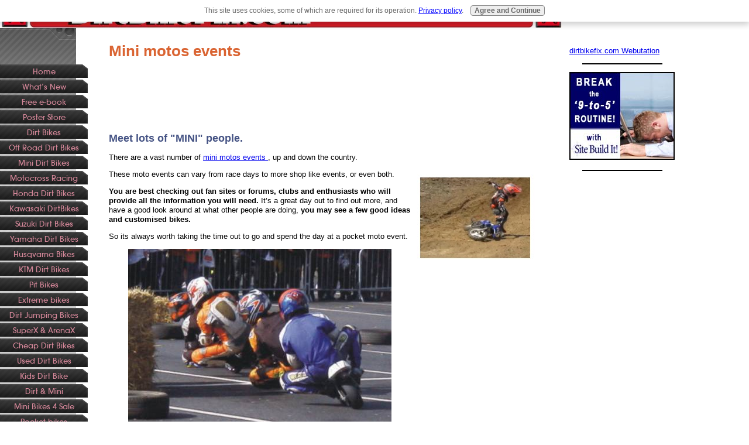

--- FILE ---
content_type: text/html; charset=UTF-8
request_url: https://www.dirtbikefix.com/mini-motos-events.html
body_size: 15375
content:
<!DOCTYPE HTML>
<html>
<head><meta http-equiv="content-type" content="text/html; charset=UTF-8"><title>mini motos events</title><meta name="description" content="mini motos events and mini dirt bike races are spectaculars to see. From a visit to Loretta lynns motocross ranch, to a trip to the Ponca City Grand National - whats it to be ?">
<!-- start: tool_blocks.sbi_html_head -->
<link rel="canonical" href="https://www.dirtbikefix.com/mini-motos-events.html"/>
<link rel="alternate" type="application/rss+xml" title="RSS" href="https://www.dirtbikefix.com/dirt-bikes-for-sale.xml">
<meta property="og:site_name" content="dirtbikefanatic.com"/>
<meta property="og:title" content="mini motos events"/>
<meta property="og:description" content="mini motos events and mini dirt bike races are spectaculars to see. From a visit to Loretta lynns motocross ranch, to a trip to the Ponca City Grand National - whats it to be ?"/>
<meta property="og:type" content="article"/>
<meta property="og:url" content="https://www.dirtbikefix.com/mini-motos-events.html"/>
<meta property="og:image" content="https://www.dirtbikefix.com/images/raceday.jpg"/>
<meta property="og:image" content="https://www.dirtbikefix.com/images/dirt-bike-racer.jpg"/>
<!-- SD -->
<script>var https_page=0</script>
<script src="https://www.dirtbikefix.com/sd/support-files/gdprcookie.js.pagespeed.jm.pkndbbCar4.js" async defer></script><!-- end: tool_blocks.sbi_html_head -->
<link href="/sd/support-files/A.style.css.pagespeed.cf.ilIa0Xccx3.css" rel="stylesheet" type="text/css">
<script src="/sd/support-files/fix.js.pagespeed.jm.78bRw_atFE.js"></script>
<script>FIX.designMode="legacy";FIX.doEndOfHead();</script>
</head>
<body><script src="/sd/support-files/bb1mobile.js.pagespeed.jm.r_RAhwhm7q.js"></script>
<script>BB1MOBILE.enabled=true;BB1MOBILE.init({navButtonLabel:'Menu'});</script><table id="PageWrapper">
<tr>
<td id="Header" colspan="3">
<div class="Liner">
</div>
</td>
</tr>
<tr>
<td id="NavColumn">
<div class="Liner">
<!-- start: tool_blocks.navbar --><div class="Navigation"><ul><li class=""><a href="/">Home</a></li><li class=""><a href="/dirt-bikes-for-sale-blog.html">What’s New</a></li><li class=""><a href="/free-mini-ebook-on-dirtbikes.html">Free e-book</a></li><li class=""><a href="/motocross-posters-store.html">Poster Store</a></li><li class=""><a href="/dirt-bikes.html">Dirt Bikes</a></li><li class=""><a href="/off-road-dirt-bikes.html">Off Road Dirt Bikes</a></li><li class=""><a href="/mini-dirt-bikes.html">Mini Dirt Bikes</a></li><li class=""><a href="/motocross-racing.html">Motocross Racing</a></li><li class=""><a href="/honda-dirt-bikes.html">Honda Dirt Bikes</a></li><li class=""><a href="/kawasaki-dirt-bikes.html">Kawasaki DirtBikes</a></li><li class=""><a href="/suzuki-dirt-bikes.html">Suzuki Dirt Bikes</a></li><li class=""><a href="/yamaha-dirt-bikes.html">Yamaha Dirt Bikes</a></li><li class=""><a href="/husqvarna-motocross-2004.html">Husqvarna Bikes</a></li><li class=""><a href="/ktm-dirt-bikes.html">KTM Dirt Bikes</a></li><li class=""><a href="/pit-bikes.html">Pit Bikes</a></li><li class=""><a href="/extreme-bike-for-sale.html">Extreme bikes</a></li><li class=""><a href="/dirt-jumping-bikes.html">Dirt Jumping Bikes</a></li><li class=""><a href="/Supercross-and-arenacross.html">SuperX & ArenaX</a></li><li class=""><a href="/cheap-dirt-bikes.html">Cheap Dirt Bikes</a></li><li class=""><a href="/used-dirt-bikes.html">Used Dirt Bikes</a></li><li class=""><a href="/kids-dirt-bike.html">Kids Dirt Bike</a></li><li class=""><a href="/dirt-and-mini-bikes.html">Dirt & Mini</a></li><li class=""><a href="/mini-dirt-bikes-for-sale.html">Mini Bikes 4 Sale</a></li><li class=""><a href="/pocket-bikes.html">Pocket bikes</a></li><li class=""><a href="/dirt-bike-accessories.html">Ride Accessories</a></li><li class=""><a href="/dirtbike-parts.html">Dirtbike Parts</a></li><li class=""><a href="/motocross-gear.html">Motocross Gear</a></li><li class=""><a href="/dirt-bike-gear.html">Dirt Bike Gear</a></li><li class=""><a href="/womens-motocross-apparel.html">Womens Apparel</a></li><li class=""><a href="/125-dirt-bike-for-sale.html">125 Dirt Bike</a></li><li class=""><a href="/dirtbike-videos-on-youtube.html">YouTube videos </a></li><li class=""><a href="/dirt-bike-videos.html">Dirt Bike Videos</a></li><li class=""><a href="/dirt-bike-pictures.html">Dirt Bike Pictures</a></li><li class=""><a href="/dirt-bike-game.html">Dirt Bike Game</a></li><li class=""><a href="/used-dirt-bikes-for-sale-georgia.html">Dirt Bikes Georgia</a></li><li class=""><a href="/other-great-sites.html">Great Site Links</a></li><li class=""><a href="/privacy-policy.html">Privacy policy</a></li><li class=""><a href="/dirtbike-disclaimer.html">Disclaimer</a></li><li class=""><a href="/Our-Advertising-Policy.html">Advertising Policy</a></li><li class=""><a href="/dirt-bike-clip-art.html"></a></li><li class=""><a href="/about-us.html">About Us</a></li><li class=""><a href="/pocket-bikes-australia.html"></a></li></ul></div>
<!-- end: tool_blocks.navbar -->
<!-- start: tool_blocks.rssit -->
<div class="RSSbox">
<div class="questionMark">[<a href="https://www.dirtbikefix.com/help/rss.html" onclick="javascript:window.open('https://www.dirtbikefix.com/help/rss.html','help','resizable,status,scrollbars,width=600,height=500');return false;"><span style="font-size:110%;">?</span></a>]Subscribe To This Site</div>
<ul>
<li>
<a href="https://www.dirtbikefix.com/dirt-bikes-for-sale.xml" target="new"><img style="padding-top:2px;" src="[data-uri]" alt="XML RSS"></a>
</li><li><a href="https://feedly.com/i/subscription/feed/https://www.dirtbikefix.com/dirt-bikes-for-sale.xml" target="new" rel="nofollow"><img src="[data-uri]" alt="follow us in feedly"></a></li><li><a href="https://add.my.yahoo.com/rss?url=https://www.dirtbikefix.com/dirt-bikes-for-sale.xml" target="new" rel="nofollow"><img src="[data-uri]" alt="Add to My Yahoo!"></a></li><li><a href="https://my.msn.com/addtomymsn.aspx?id=rss&amp;ut=https://www.dirtbikefix.com/dirt-bikes-for-sale.xml" target="new" rel="nofollow"><img src="[data-uri]" alt="Add to My MSN"></a></li><li><a href="https://www.bloglines.com/sub/https://www.dirtbikefix.com/dirt-bikes-for-sale.xml" target="new" rel="nofollow"><img src="[data-uri]" alt="Subscribe with Bloglines"></a></li></ul>
</div><!-- end: tool_blocks.rssit -->
</div>
</td>
<td id="ContentWrapper">
<table cellspacing="0">
<tbody>
<tr>
<td id="ContentColumn">
<div class="Liner"><p>
<h1 style="text-align: left"><font color=DA6432> Mini motos events</font></h1>
<script async src="//pagead2.googlesyndication.com/pagead/js/adsbygoogle.js"></script><p><!-- leaderboard --><ins class="adsbygoogle" style="display:inline-block;width:728px;height:90px" data-ad-client="ca-pub-8460052608340002" data-ad-slot="7982894172"></ins><script>(adsbygoogle=window.adsbygoogle||[]).push({});</script></p><p></p><p></p><p></p><p><b><font color=455384 size=+1>Meet lots of "MINI" people.</font></b> </p><p></p><p>There are a vast number of <a href="https://www.dirtbikefix.com/kids-dirt-bike.html">mini motos events </a>, up and down the country. </p><p>
</p><img src="https://www.dirtbikefix.com/images/xmini-dirt-bike-events-and-races.jpg.pagespeed.ic.YGhAHygQH6.webp" width="201" alt="mini dirt bike events and races" title="mini dirt bike events and races" align="right" data-pin-media="https://www.dirtbikefix.com/images/mini-dirt-bike-events-and-races.jpg" style="margin-left: 12px; margin-top: 8px">
<p>These moto events can vary from race days to more shop like events, or even both. </p><p><b> You are best checking out fan sites or forums, clubs and enthusiasts who will provide all the information you will need.</b> It’s a great day out to find out more, and have a good look around at what other people are doing, <b> you may see a few good ideas and customised bikes. </b> </p><p>So its always worth taking the time out to go and spend the day at a pocket moto event.</p><p></p><p></p><p></p><p>
</p><p align="center"><img src="https://www.dirtbikefix.com/images/xraceday.jpg.pagespeed.ic.-h5zxXhR7m.webp" width="450" alt="mini motos events" title="mini motos events" data-pin-media="https://www.dirtbikefix.com/images/raceday.jpg"></p>
<p><b><font color=455384 size=+1> Some motocross occasions that will give you lifetime memories.</font></b></p><p><b>Mini Motos Events You Shouldn't Miss</b></p><p>The Las Vegas Mini Supercross is one of the mini motos events you won't want to miss. First, there's no city in the world like Las Vegas and the Supercross is one of the best events. When you put the two together, you have a once in a lifetime experience.</p><p>While the event is normally at the Orleans, for 2011 the Geico Mini Moto SX from Monster Energy was at the South Point Hotel, Casino & Spa. This is one of the largest indoor motorsport types of competitions and worth seeing if only once in your lifetime. </p><p><b>The race has all age classes and ability levels besides being an affordable trip. There's no cheaper town to visit than Las Vegas, if you know where to get rooms and food. Get a room early and if you have a local gaming establishment you frequent, see if they have a sister property in Las Vegas. </b></p><p>Often those with slot cards can get a huge discount on rooms at sister properties. Check with your local casino host to see if you qualify.</p><p>
</p><img src="[data-uri]" alt="Monster Energy Cup held at Sam Boyd Stadium" title="Monster Energy Cup held at Sam Boyd Stadium" align="right" data-pin-media="https://www.dirtbikefix.com/images/Monster-Energy-Cup-held-at-Sam-Boyd-Stadium.jpg" style="margin-left: 12px; margin-top: 8px">
<p>Another Las Vegas race just established is the Monster Energy Cup. This is a new race and 2011 is the inaugural run for the Monster Energy Cup held at Sam Boyd Stadium. </p><p>Again, if you book early, rooms are relatively inexpensive. The longer you wait to book rooms for any of the Las Vegas Mini Motos events, the less chance you'll have at a cheap room. If you have a Boyd B-Connected Card and any consistent play, you might get a free room!</p><p><b>The top finishing 15 riders in the Super-Mini class from the Amateur National Motocross Championship, the 12 to 15 year old class, get a spot in the Monster Energy Cup competition, so you'll have a chance to see world-class racing. </b></p><p></p><p>
</p><h1 style="text-align: left"><font color=DA6432> Ponca City - mini dirt bike thrills</font></h1>
<p><b><font color=455384 size=+1> The Loretta lynn motocross ranch.</font></b></p><p>
</p><img src="https://www.dirtbikefix.com/images/dirt-bike-school.jpg" width="344" alt="dirt bike school" title="dirt bike school" align="right" data-pin-media="https://www.dirtbikefix.com/images/dirt-bike-school.jpg" style="margin-left: 12px; margin-top: 8px">
<p>Speaking of the Amateur National Motocross Championship, that's another of the mini motos events that's a once in a lifetime must see. </p><p>The Red Bull AMA Amateur National Motocross Championship by AMSOIL held at Loretta Lynn's ranch is a super popular event. <b> In 2011, there were thirty-five champions from this event and each year promises to get bigger and better. </p><p>You won't want to miss this race, it's six days jam packed with excitement and fun for the entire family. </b>The winners get entry to the Super-Mini class of the newly established Monster Energy Cup. </p><p>Finally, going to the Ponca City Grand National Championships in Ponca City, OK, is another mini motos event you won't want to miss. <b>There are all categories in this Grand National Motocross event and you'll get to see the best of the best that managed to make it through one of the over 100 events held in 33 states. </b></p><p>In order to qualify in the class, the rider has to enter a minimum of two events for his region and complete in the top 12 total scores for those classes. Great competitors make this one exciting race to see.</p><p></p><p>
MINI4GB Event.</p><p><object width="425" height="344"><param name="movie" value="https://www.youtube.com/v/9agnTIREYnk&hl=en&fs=1"></param><param name="allowFullScreen" value="true"></param><param name="allowscriptaccess" value="always"></param><embed src="https://www.youtube.com/v/9agnTIREYnk&hl=en&fs=1" type="application/x-shockwave-flash" allowscriptaccess="always" allowfullscreen="true" width="425" height="344"></embed></object></p><p></p><p></p><p></p><p>
</p><h1 style="text-align: left"><font color=DA6432> Are you a Dirt bike racer ? </font></h1>
<p>Thinking of purchasing a mini dirt bike? You might want to be a notable dirt bike racer or a dirtbike stuntman? Who knows – we hope you do! Before doing any of that however - get instruction from a good dirt bike school first, if you’re lucky enough to have one close by. </p><p><b>If not, get plenty of track time in </b>- the more you race against your contemporaries, the better you’ll get. Before every race, have your bike serviced and checked over after each race. Maintain your focus during the race, and that’s easier if you know your mini bike is running as perfect as it can be.</p><p></p><p></p><p></p><p>
</p><p align="center"><img src="https://www.dirtbikefix.com/images/dirt-bike-racer.jpg" width="420" alt="dirt bike racer" title="dirt bike racer" data-pin-media="https://www.dirtbikefix.com/images/dirt-bike-racer.jpg"></p>
<hr size=1px style="width:100%;margin-left:0px;">
<script>google_ad_client="pub-8460052608340002";google_ad_slot="6181206307";google_ad_width=300;google_ad_height=250;</script><p><script src="https://pagead2.googlesyndication.com/pagead/show_ads.js"></script></p><p></p><p><center><small><a href="https://www.dirtbikefix.com/index.html">Home</a> | <a href="https://www.dirtbikefix.com/dirt-bikes.html">Dirt Bikes</a> | <a href="https://www.dirtbikefix.com/cheap-dirt-bikes.html">Cheap Dirt Bikes</a> | <a href="https://www.dirtbikefix.com/dirt-bike-accessories.html">Accessories</a> | <a href="https://www.dirtbikefix.com/mini-dirt-bikes.html">Mini Dirt Bikes</a> | <a href="https://www.dirtbikefix.com/motocross-racing.html">Motocross Racing</a><br><a href="https://www.dirtbikefix.com/motocross-gear.html">Motocross Gear</a> | <a href="https://www.dirtbikefix.com/off-road-dirt-bikes.html">Off Road Bikes</a> | <a href="https://www.dirtbikefix.com/used-dirt-bikes.html">Used Dirt Bikes</a> | <a href="https://www.dirtbikefix.com/wholesale-dirt-bikes.html">Wholesale Dirt Bikes</a><br><a href="https://www.dirtbikefix.com/honda-dirt-bikes.html">Honda</a> | <a href="https://www.dirtbikefix.com/kawasaki-dirt-bikes.html">Kawasaki</a> | <a href="https://www.dirtbikefix.com/suzuki-dirt-bikes.html">Suzuki</a> | <a href="https://www.dirtbikefix.com/yamaha-dirt-bikes.html">Yamaha</a></small></center></p><p></p><p></p><p></p><p><!-- Search Google --><center><form action="https://www.google.com/custom" target="_top"><table bgcolor="#ffffff"><tr><td nowrap="nowrap" valign="top" align="left" height="32"><a href="http://www.google.com/"><img src="https://www.google.com/logos/Logo_25wht.gif" border="0" alt="Google" align="middle"></img></a><label for="sbi" style="display: none">Enter your search terms</label><input type="text" name="q" size="31" maxlength="255" value="" id="sbi"></input><label for="sbb" style="display: none">Submit search form</label><input type="submit" name="sa" value="Search" id="sbb"></input><input type="hidden" name="client" value="pub-8460052608340002"></input><input type="hidden" name="forid" value="1"></input><input type="hidden" name="ie" value="ISO-8859-1"></input><input type="hidden" name="oe" value="ISO-8859-1"></input><input type="hidden" name="cof" value="GALT:#008000;GL:1;DIV:#336699;VLC:663399;AH:center;BGC:FFFFFF;LBGC:336699;ALC:0000FF;LC:0000FF;T:000000;GFNT:0000FF;GIMP:0000FF;FORID:1"></input><input type="hidden" name="hl" value="en"></input></td></tr></table></form></center><!-- Search Google --></p><p></p><p></p><p></p><p></p><p>
<div class=" socializeIt socializeIt-responsive" style="border-color: #cccccc; border-width: 1px 1px 1px 1px; border-style: solid; box-sizing: border-box"></p><div style="overflow-x: auto;">
<table class="columns_block grid_block" border="0" style="width: 100%;"><tr><td class="column_0" style="width: 20%;vertical-align:top;">
<div class="shareHeader">
<strong class="ss-shareLabel" style="font-size: 16px;">Share this page:</strong>
<div id="whatsthis" style="font-size:11px;"><a href="#" onclick="open_whats_this(); return false;">What&rsquo;s this?</a></div>
</div>
</td><td class="column_1" style="width: 80%;vertical-align:top;">
</td></tr></table>
</div>
<div class="socialize-pay-it-forward-wrapper" style="background:;">
<details class="socialize-pay-it-forward">
<summary>Enjoy this page? Please pay it forward. Here's how...</summary>
<p>Would you prefer to share this page with others by linking to it?</p>
<ol>
<li>Click on the HTML link code below.</li>
<li>Copy and paste it, adding a note of your own, into your blog, a Web page, forums, a blog comment,
your Facebook account, or anywhere that someone would find this page valuable.</li>
</ol>
<script>var l=window.location.href,d=document;document.write('<form action="#"><div style="text-align:center"><textarea cols="50" rows="2" onclick="this.select();">&lt;a href="'+l+'"&gt;'+d.title+'&lt;/a&gt;</textarea></div></form>');</script>
</details>
</div>
</div>
<!-- start: tool_blocks.footer -->
<div class="page_footer_container">
<div class="page_footer_content">
<div class="page_footer_liner" style="white-space:pre-line"><hr class="page_footer_divider_above"><div class="page_footer_text">© 2007-2021 DirtBikeFix - All Rights Reserved.
All images are copyrighted by their respective owners.</div></div>
</div></div>
<!-- end: tool_blocks.footer -->
</div>
</td>
</tr>
</tbody>
</table>
</td>
<td id="ExtraColumn">
<div class="Liner">
<!-- start: shared_blocks.30590532#[Converted RC] default -->
<!-- Begin Cookie Consent plugin by Silktide - http://silktide.com/cookieconsent --><script>window.cookieconsent_options={"message":"This website uses cookies to ensure you get the best experience on our website","dismiss":"Got it!","learnMore":"More info","link":null,"theme":"dark-top"};</script>
</p><p><script src="//s3.amazonaws.com/cc.silktide.com/cookieconsent.latest.min.js"></script>
<!-- End Cookie Consent plugin -->
</p><p>
</p><p>
</p><p>
</p><p>
</p><p><div id="google_translate_element"></div><script>function googleTranslateElementInit(){new google.translate.TranslateElement({pageLanguage:'en'},'google_translate_element');}</script><script src="//translate.google.com/translate_a/element.js?cb=googleTranslateElementInit"></script>
</p><p>
</p><p><!-- Place this tag where you want the +1 button to render. --><div class="g-plusone"></div>
</p><p><!-- Place this tag after the last +1 button tag. --><script>(function(){var po=document.createElement('script');po.type='text/javascript';po.async=true;po.src='https://apis.google.com/js/plusone.js';var s=document.getElementsByTagName('script')[0];s.parentNode.insertBefore(po,s);})();</script>
</p><p>
</p><p><p>
<script>(function(){window.domain='dirtbikefix.com';function async_load(){var s=document.createElement('script');s.type='text/javascript';s.async=true;var p=('https:'==document.location.protocol?'https://':'http://');s.src=p+'www.webutations.net/js/load_badge.js';var x=document.getElementById('webutation-link');x.parentNode.insertBefore(s,x);}if(window.attachEvent)window.attachEvent('onload',async_load);else window.addEventListener('load',async_load,false);})();</script>
<p>
<div id="webutation-link"><p><a href="http://www.webutations.net/go/review/dirtbikefix.com" id="webutation-link" onclick="return FIX.track(this);">dirtbikefix.com Webutation</a>
</p>
</p><p>
</p><p>
</p><p>
</p><p>
</p><p>
</p><p></div>
<script src="http://cdn.widgetserver.com/syndication/subscriber/InsertWidget.js"></script><script>if(WIDGETBOX)WIDGETBOX.renderWidget('5faaed48-d186-49d6-9c29-b46c6f76811d');</script><noscript>Get the <a href="http://www.widgetbox.com/widget/google-web-search">Google Search Widget (Web & Site Search) widget and many other <a href="http://www.widgetbox.com/">great free widgets at <a href="http://www.widgetbox.com">Widgetbox! Not seeing a widget? (<a href="http://support.widgetbox.com/">More info)</noscript>
</p>
<p>
</p><p>
<hr>
</p><p>
</p><p><a rel="nofollow" target="_blank" href="http://www.workfromhome.sitesell.com/nicholas41.html"><img src="https://graphics.sitesell.com/snippet/home2-180x150.jpg" alt="Site Build It!" border="0" width="180" height="150"></a>
<p>
</p><p>
</p><p>
<hr>
</p><p>
</p><p>
</p><p><script>google_ad_client="pub-8460052608340002";google_ad_slot="4421799320";google_ad_width=160;google_ad_height=600;</script><script src="https://pagead2.googlesyndication.com/pagead/show_ads.js"></script>
</p><p>
</p><p>
</p><p>
</p><p>
</p><p><!-- Kontera ContentLink(TM);--><script>var dc_AdLinkColor='blue';var dc_UnitID=14;var dc_PublisherID=58625;var dc_adprod='ADL';</script><script src='http://kona.kontera.com/javascript/lib/KonaLibInline.js'></script>
<!-- Kontera ContentLink(TM) -->
</p>
<p>
</p><p>
</p><p>
<!-- end: shared_blocks.30590532#[Converted RC] default -->
</div>
</td>
</tr>
<tr>
<td id="Footer" colspan="3">
<div class="Liner">
</div>
</td>
</tr>
</table>
<script>FIX.doEndOfBody();</script>
<!-- start: tool_blocks.sbi_html_body_end -->
<script>var SS_PARAMS={pinterest_enabled:false,googleplus1_on_page:false,socializeit_onpage:false};</script> <div id="fb-root"></div>
<script async defer crossorigin="anonymous" src="https://connect.facebook.net/en_US/sdk.js#xfbml=1&version=v4.0&autoLogAppEvents=1"></script><style>.g-recaptcha{display:inline-block}.recaptcha_wrapper{text-align:center}</style>
<script>if(typeof recaptcha_callbackings!=="undefined"){SS_PARAMS.recaptcha_callbackings=recaptcha_callbackings||[]};</script><script>(function(d,id){if(d.getElementById(id)){return;}var s=d.createElement('script');s.async=true;s.defer=true;s.src="/ssjs/ldr.js";s.id=id;d.getElementsByTagName('head')[0].appendChild(s);})(document,'_ss_ldr_script');</script><!-- end: tool_blocks.sbi_html_body_end -->
<!-- Generated at 20:08:39 02-Dec-2022 with high_tech-101-0-3col v88 -->
</body>
</html>


--- FILE ---
content_type: text/html; charset=utf-8
request_url: https://accounts.google.com/o/oauth2/postmessageRelay?parent=https%3A%2F%2Fwww.dirtbikefix.com&jsh=m%3B%2F_%2Fscs%2Fabc-static%2F_%2Fjs%2Fk%3Dgapi.lb.en.OE6tiwO4KJo.O%2Fd%3D1%2Frs%3DAHpOoo_Itz6IAL6GO-n8kgAepm47TBsg1Q%2Fm%3D__features__
body_size: 162
content:
<!DOCTYPE html><html><head><title></title><meta http-equiv="content-type" content="text/html; charset=utf-8"><meta http-equiv="X-UA-Compatible" content="IE=edge"><meta name="viewport" content="width=device-width, initial-scale=1, minimum-scale=1, maximum-scale=1, user-scalable=0"><script src='https://ssl.gstatic.com/accounts/o/2580342461-postmessagerelay.js' nonce="Q44URUaVE1I4EE04q2Ly4w"></script></head><body><script type="text/javascript" src="https://apis.google.com/js/rpc:shindig_random.js?onload=init" nonce="Q44URUaVE1I4EE04q2Ly4w"></script></body></html>

--- FILE ---
content_type: text/html; charset=utf-8
request_url: https://www.google.com/recaptcha/api2/aframe
body_size: 101
content:
<!DOCTYPE HTML><html><head><meta http-equiv="content-type" content="text/html; charset=UTF-8"></head><body><script nonce="gX6vTxVvokXHtakWCbpE2w">/** Anti-fraud and anti-abuse applications only. See google.com/recaptcha */ try{var clients={'sodar':'https://pagead2.googlesyndication.com/pagead/sodar?'};window.addEventListener("message",function(a){try{if(a.source===window.parent){var b=JSON.parse(a.data);var c=clients[b['id']];if(c){var d=document.createElement('img');d.src=c+b['params']+'&rc='+(localStorage.getItem("rc::a")?sessionStorage.getItem("rc::b"):"");window.document.body.appendChild(d);sessionStorage.setItem("rc::e",parseInt(sessionStorage.getItem("rc::e")||0)+1);localStorage.setItem("rc::h",'1768432264901');}}}catch(b){}});window.parent.postMessage("_grecaptcha_ready", "*");}catch(b){}</script></body></html>

--- FILE ---
content_type: application/javascript
request_url: https://www.dirtbikefix.com/sd/support-files/gdprcookie.js.pagespeed.jm.pkndbbCar4.js
body_size: 1827
content:
(function(){var config={};config.enabled=1;config.text='This site uses cookies, some of which are required for its operation.';config.moreLinkUrl='/privacy-policy.html';config.moreLinkLabel='Privacy policy';config.buttonLabel='Agree and Continue';config.position='top';var EXPLICIT_CONSENT_COOKIE_VALUE='EXPLICIT_CONSENT';var SOFT_CONSENT_COOKIE_VALUE='SOFT_CONSENT';var GDPR_CONSENT_COOKIE_NAME='gdprcookieconsent';if(config.enabled){var euCookieInitialized=false;var hasCookie=function(sKey){if(!sKey||/^(?:expires|max\-age|path|domain|secure)$/i.test(sKey)){return false;}return(new RegExp("(?:^|;\\s*)"+encodeURIComponent(sKey).replace(/[\-\.\+\*]/g,"\\$&")+"\\s*\\=")).test(document.cookie);};var getCookie=function(sKey){if(!sKey){return null;}return decodeURIComponent(document.cookie.replace(new RegExp("(?:(?:^|.*;)\\s*"+encodeURIComponent(sKey).replace(/[\-\.\+\*]/g,"\\$&")+"\\s*\\=\\s*([^;]*).*$)|^.*$"),"$1"))||null;};var addEuCookieWidget=function(config){var cookieValue=getCookie(GDPR_CONSENT_COOKIE_NAME);if((hasCookie(GDPR_CONSENT_COOKIE_NAME)&&cookieValue!==null&&cookieValue.indexOf(EXPLICIT_CONSENT_COOKIE_VALUE+"|")!==-1)||euCookieInitialized){return;}var body=document.querySelector('body');var head=document.querySelector('head');var css=document.createElement('STYLE');var widgetBar=document.createElement('DIV');var widgetText=document.createElement('P');var widgetMoreLink=document.createElement('A');var widgetButton=document.createElement('button');widgetBar.className='eucookiebar';if(config.position==='bottom'){widgetBar.className=widgetBar.className+' bottom';}widgetText.innerHTML=config.text+' ';widgetMoreLink.href=config.moreLinkUrl;widgetMoreLink.target='_blank';widgetMoreLink.innerHTML=config.moreLinkLabel;widgetButton.innerHTML=config.buttonLabel;widgetText.appendChild(widgetMoreLink);widgetText.innerHTML+='.';widgetBar.appendChild(widgetText);widgetBar.appendChild(widgetButton);css.type='text/css';css.innerHTML='.eucookiebar button,.eucookiebar p{display:inline-block;margin:.25em .5em !important;font-family:"Lucida Grande",Geneva,Arial,Verdana,sans-serif !important;}'+'.eucookiebar{text-align:center;position:absolute;top:-250px;left:0;right:0;background:#fff;padding:.5% 2%;box-shadow:0 4px 10px 1px rgba(0,0,0,.2);z-index:9999;font-size:12px;font-family:"Lucida Grande",Geneva,Arial,Verdana,sans-serif;color:#666;transition:top .5s ease,bottom .5s ease, opacity .5s ease}'+'.eucookiebar a{color:#00f;font-weight:400;text-decoration:underline}'+'.eucookiebar a:visited{color:#551A8B}'+'.eucookiebar a:active{color:red}'+'.eucookiebar button{background:#eee;border:1px solid #888;border-radius:4px;font-size:100%;font-weight:700;color:#666}'+'.eucookiebar button:hover{background:#666;color:#fff}'+'.eucookiebar.show{top:0;opacity:1;}'+'.eucookiebar.hide{top:-250px;opacity:0;pointer-events:none;}'+'.eucookiebar.bottom{top:auto;bottom:-250px;position:fixed;}'+'.eucookiebar.bottom.show{bottom:0;}'+'.eucookiebar.bottom.hide{bottom:-250px;}';head.appendChild(css);body.appendChild(widgetBar);setTimeout(function(){widgetBar.className=widgetBar.className+' show';},10);widgetButton.addEventListener("click",function(){widgetBar.className=widgetBar.className+' hide';loadURL("/bin/gdpr-consent.pl",function(){var expires=new Date();var status=this.status;var json;try{json=JSON.parse(this.responseText);if(status===200){if(typeof json==="object"){if(json.id&&json.consent===EXPLICIT_CONSENT_COOKIE_VALUE){expires.setFullYear(expires.getFullYear()+10);document.cookie=GDPR_CONSENT_COOKIE_NAME+'='+EXPLICIT_CONSENT_COOKIE_VALUE+'|'+json.id+'; expires='+expires.toUTCString();}}}}catch(e){}},function(){},'post','consent='+EXPLICIT_CONSENT_COOKIE_VALUE);},false);euCookieInitialized=true;};var euCookieInit=function(){var isCookieSet=hasCookie(GDPR_CONSENT_COOKIE_NAME);if(isCookieSet&&getCookie(GDPR_CONSENT_COOKIE_NAME)===null){loadURL("/bin/gdpr-consent.pl",function(){var expires=new Date();var status=this.status;var json;try{json=JSON.parse(this.responseText);if(status===200){if(typeof json==="object"){if(json.id&&json.consent===SOFT_CONSENT_COOKIE_VALUE){expires.setFullYear(expires.getFullYear()+10);document.cookie=GDPR_CONSENT_COOKIE_NAME+'='+SOFT_CONSENT_COOKIE_VALUE+'|'+json.id+'; expires='+expires.toUTCString();}}}}catch(e){}},function(){},'post','consent='+SOFT_CONSENT_COOKIE_VALUE);}else if(!isCookieSet){var expires=new Date();expires.setFullYear(expires.getFullYear()+10);document.cookie=GDPR_CONSENT_COOKIE_NAME+'=; expires='+expires.toUTCString();}document.addEventListener("DOMContentLoaded",function(){addEuCookieWidget(config);},false);if(!euCookieInitialized&&document.body){addEuCookieWidget(config);}};var xhrSuccess=function(){this.callback.apply(this,this.arguments);};var xhrError=function(){if(!this.errorCallback){return;}this.errorCallback.apply(this,this.arguments);};var loadURL=function(sURL,fCallback,fErrorCallback,sMethod,sData){var oReq=new XMLHttpRequest();oReq.callback=fCallback;oReq.errorCallback=fErrorCallback;oReq.arguments=Array.prototype.slice.call(arguments,2);oReq.onload=xhrSuccess;oReq.onerror=xhrError;oReq.open(sMethod||"get",sURL,true);oReq.setRequestHeader("Content-type","application/x-www-form-urlencoded");oReq.send(sData);};euCookieInit();}}());